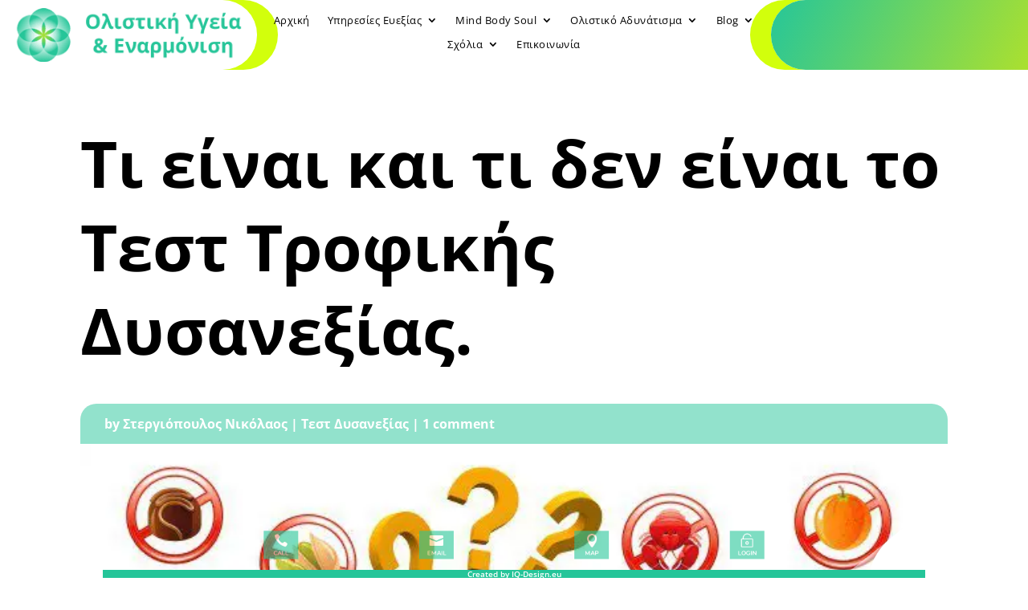

--- FILE ---
content_type: text/css
request_url: https://ygeia-enarmonisi.gr/wp-content/et-cache/1/1/112/et-core-unified-112.min.css?ver=1732906811
body_size: 639
content:
.et_pb_pagebuilder_layout .et_pb_post_content .et_pb_row{width:100%!important}.et_pb_pagebuilder_layout .et_pb_post_content .et_pb_row_0,.et_pb_pagebuilder_layout .et_pb_post_content .et_pb_section_0{padding-top:0!important}@media only screen and (min-width:768px) and (max-width:980px){.custom-row .et_pb_column{width: 47.25%!important;margin-right: 5.5%!important}.et_pb_row{}.et_pb_row_inner{width:98%!important}.custom-row .et_pb_column:nth-child(2n){margin-right: 0!important}}.et_pb_widget .widgettitle{background-color:#26c699}@media all and (max-width:981px){body #page-container #top-header{display:none!important}}.custom-tab-home .et_pb_tabs_controls li{width:33.3333%!important}@media(max-width:768px){.custom-tab-home .et_pb_tabs_controls li{display:block!important;width:100%!important}}a .more-link a{color:#C5003E!important}.et_pb_widget a:visited{color:#c5003e}.et_pb_pagebuilder_layout .page .post-wrap h1{padding:20px 1%!important;text-align:center}@media(max-width:980px){.et_pb_section{padding:20px 0}}#back_to_top.visible{background-color:#C50003!important}@media only screen and (max-width:1024px){#main-header-wrapper div#main-header{position:fixed;width:100%;top:0}div#page-container{padding-top:2px!important}}.et-top-search-primary-menu-item .et-top-search,.page,.authors-page .page,#timeline-sticky-header{border-top:0px!important}@media (max-width:980px){.et-top-search{display:none}}.et-menu .menu-item-has-children&gt;a:first-child:after{font-family:ETmodules;content:""!important}.et_mobile_menu .first-level &gt;a:after{font-family:'ETmodules';content:""!important}.wp-block-latest-posts__featured-image{margin-right: 8px}.et_divi_100_custom_back_to_top .et_pb_scroll_top{right:30px;bottom:20px;background:#AA20B4!important}.et_pb_widget .nicolas ul li{margin-bottom:2em}.et_pb_bg_layout_light .et_pb_widget li a{font-size:16px;font-style:bolder;color:#26c699}.wp-block-latest-posts__post-author{font-size:12px!important}div#page-container{overflow:hidden!important}.et-push-sidebar .et_pb_row.et_pb_row_17{height:86vh;overflow-y:scroll}.move_slider_description .et_pb_slider_container_inner{display:flex!important}

--- FILE ---
content_type: application/javascript; charset=utf-8
request_url: https://fast.wistia.com/embed/medias/qy8e5dhjsu.jsonp
body_size: 889
content:
window['wistiajsonp-/embed/medias/qy8e5dhjsu.jsonp'] = {"media":{"accountId":146845,"accountKey":"wistia-production_146845","analyticsHost":"https://distillery.wistia.net","formsHost":"https://app.wistia.com","formEventsApi":"/form-stream/1.0.0","aspectRatio":1.3333333333333333,"assets":[{"is_enhanced":false,"type":"original","slug":"original","display_name":"Original File","details":{},"width":640,"height":480,"ext":"wmv","size":38286422,"bitrate":1018,"public":true,"status":2,"progress":1.0,"url":"https://embed-ssl.wistia.com/deliveries/831461acb9f2bfbeb3ec9d8afcd489abafc7e331.bin","created_at":1402293280},{"is_enhanced":false,"type":"md_mp4_video","slug":"mp4_h264_800k","display_name":"360p","details":{},"container":"mp4","codec":"h264","width":640,"height":480,"ext":"mp4","size":30094369,"bitrate":800,"public":true,"status":2,"progress":1.0,"url":"https://embed-ssl.wistia.com/deliveries/f65efad80fd784886b5aedd3b33336dddde437e7.bin","created_at":1402293280,"opt_vbitrate":700},{"is_enhanced":false,"type":"iphone_video","slug":"mp4_h264_892k","display_name":"360p","details":{},"container":"mp4","codec":"h264","width":640,"height":480,"ext":"mp4","size":33555058,"bitrate":892,"public":true,"status":2,"progress":1.0,"url":"https://embed-ssl.wistia.com/deliveries/8dcd03d776181c04f7aba93831c55e6c69d4a81a.bin","created_at":1402293280,"opt_vbitrate":800},{"is_enhanced":false,"type":"still_image","slug":"still_image_640x480","display_name":"Thumbnail Image","details":{},"width":640,"height":480,"ext":"jpg","size":29418,"bitrate":0,"public":true,"status":2,"progress":1.0,"url":"https://embed-ssl.wistia.com/deliveries/342ffd2f080f6f5be7502694d51f5abdbf1a08ff.bin","created_at":1467822082}],"branding":true,"createdAt":1402293280,"distilleryUrl":"https://distillery.wistia.com/x","duration":293.661,"enableCustomerLogo":false,"firstEmbedForAccount":false,"firstShareForAccount":false,"availableTranscripts":[],"hashedId":"qy8e5dhjsu","mediaId":7333685,"mediaKey":"wistia-production_7333685","mediaType":"Video","name":"nutrition-intolerance","preloadPreference":null,"progress":1.0,"protected":false,"projectId":791569,"seoDescription":"an Intolerance video","showAbout":true,"status":2,"type":"Video","playableWithoutInstantHls":true,"stats":{"loadCount":4664,"playCount":414,"uniqueLoadCount":3129,"uniquePlayCount":401,"averageEngagement":0.422429},"trackingTransmitInterval":20,"liveStreamEventDetails":null,"integrations":{"google_analytics":true},"hls_enabled":false,"embed_options":{"opaqueControls":false,"playerColor":"7b796a","playerColorGradient":{"on":false,"colors":[["#7b796a",0],["#e1dfd0",1]]},"plugin":{"share":{"channels":"facebook-googlePlus-email-embed","pageTitle":"nutrition-intolerance","pageUrl":"http://nicolastergiopoulos.wistia.com/medias/qy8e5dhjsu","downloadType":"sd_mp4","tweetText":"{video_name}","overrideUrl":"false","conversionOpportunityKey":"wistia-production_1409029"}},"volumeControl":"true","fullscreenButton":"true","controlsVisibleOnLoad":"true","bpbTime":"true","vulcan":"true","version":"v2","stillUrl":"https://embed-ssl.wistia.com/deliveries/342ffd2f080f6f5be7502694d51f5abdbf1a08ff.bin","playButton":"true","smallPlayButton":"true","playbar":"true","settingsControl":"true","qualityControl":"true","playbackRateControl":"false","autoPlay":"false","endVideoBehavior":"reset","newRoundedIcons":true,"shouldShowCaptionsSettings":true},"embedOptions":{"opaqueControls":false,"playerColor":"7b796a","playerColorGradient":{"on":false,"colors":[["#7b796a",0],["#e1dfd0",1]]},"plugin":{"share":{"channels":"facebook-googlePlus-email-embed","pageTitle":"nutrition-intolerance","pageUrl":"http://nicolastergiopoulos.wistia.com/medias/qy8e5dhjsu","downloadType":"sd_mp4","tweetText":"{video_name}","overrideUrl":"false","conversionOpportunityKey":"wistia-production_1409029"}},"volumeControl":"true","fullscreenButton":"true","controlsVisibleOnLoad":"true","bpbTime":"true","vulcan":"true","version":"v2","stillUrl":"https://embed-ssl.wistia.com/deliveries/342ffd2f080f6f5be7502694d51f5abdbf1a08ff.bin","playButton":"true","smallPlayButton":"true","playbar":"true","settingsControl":"true","qualityControl":"true","playbackRateControl":"false","autoPlay":"false","endVideoBehavior":"reset","newRoundedIcons":true,"shouldShowCaptionsSettings":true}},"options":{}};
